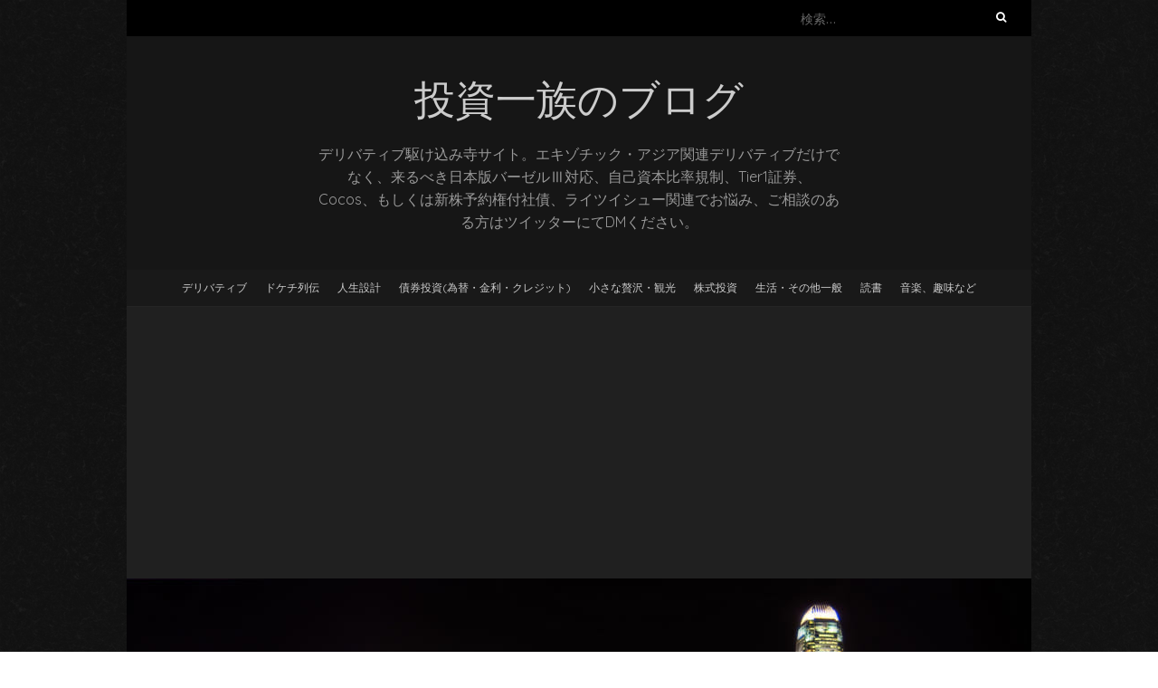

--- FILE ---
content_type: text/html; charset=utf-8
request_url: https://www.google.com/recaptcha/api2/aframe
body_size: 268
content:
<!DOCTYPE HTML><html><head><meta http-equiv="content-type" content="text/html; charset=UTF-8"></head><body><script nonce="1pCOJFcmzRFIFg_Dw9BtxA">/** Anti-fraud and anti-abuse applications only. See google.com/recaptcha */ try{var clients={'sodar':'https://pagead2.googlesyndication.com/pagead/sodar?'};window.addEventListener("message",function(a){try{if(a.source===window.parent){var b=JSON.parse(a.data);var c=clients[b['id']];if(c){var d=document.createElement('img');d.src=c+b['params']+'&rc='+(localStorage.getItem("rc::a")?sessionStorage.getItem("rc::b"):"");window.document.body.appendChild(d);sessionStorage.setItem("rc::e",parseInt(sessionStorage.getItem("rc::e")||0)+1);localStorage.setItem("rc::h",'1769419465061');}}}catch(b){}});window.parent.postMessage("_grecaptcha_ready", "*");}catch(b){}</script></body></html>